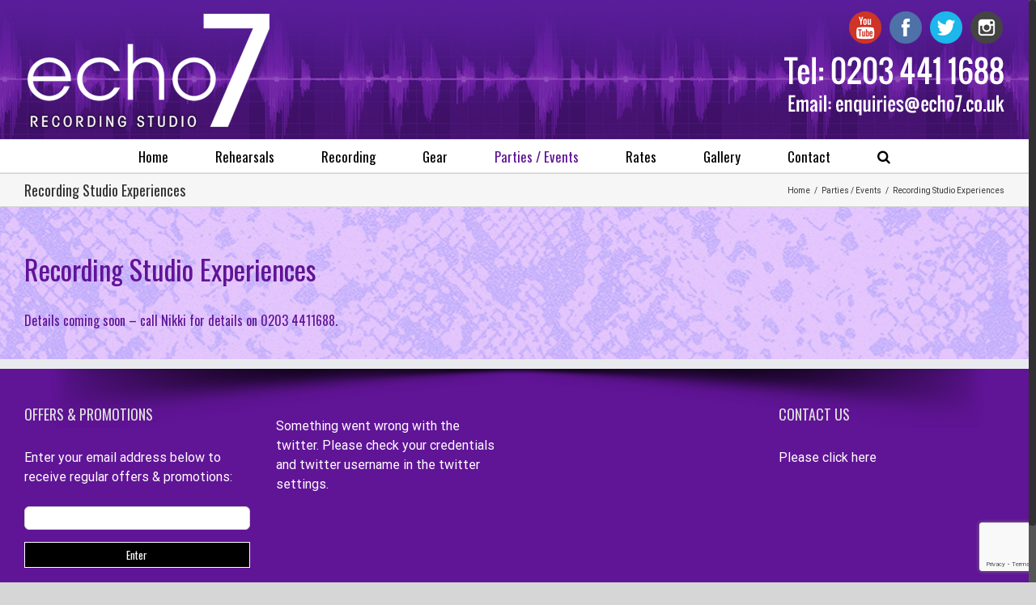

--- FILE ---
content_type: text/html; charset=utf-8
request_url: https://www.google.com/recaptcha/api2/anchor?ar=1&k=6LdQMjosAAAAAB5I8dOGEvcILConlxmsfp_P8OS1&co=aHR0cHM6Ly9lY2hvNy5jby51azo0NDM.&hl=en&v=PoyoqOPhxBO7pBk68S4YbpHZ&size=invisible&anchor-ms=20000&execute-ms=30000&cb=96c5u2ljj5u
body_size: 48749
content:
<!DOCTYPE HTML><html dir="ltr" lang="en"><head><meta http-equiv="Content-Type" content="text/html; charset=UTF-8">
<meta http-equiv="X-UA-Compatible" content="IE=edge">
<title>reCAPTCHA</title>
<style type="text/css">
/* cyrillic-ext */
@font-face {
  font-family: 'Roboto';
  font-style: normal;
  font-weight: 400;
  font-stretch: 100%;
  src: url(//fonts.gstatic.com/s/roboto/v48/KFO7CnqEu92Fr1ME7kSn66aGLdTylUAMa3GUBHMdazTgWw.woff2) format('woff2');
  unicode-range: U+0460-052F, U+1C80-1C8A, U+20B4, U+2DE0-2DFF, U+A640-A69F, U+FE2E-FE2F;
}
/* cyrillic */
@font-face {
  font-family: 'Roboto';
  font-style: normal;
  font-weight: 400;
  font-stretch: 100%;
  src: url(//fonts.gstatic.com/s/roboto/v48/KFO7CnqEu92Fr1ME7kSn66aGLdTylUAMa3iUBHMdazTgWw.woff2) format('woff2');
  unicode-range: U+0301, U+0400-045F, U+0490-0491, U+04B0-04B1, U+2116;
}
/* greek-ext */
@font-face {
  font-family: 'Roboto';
  font-style: normal;
  font-weight: 400;
  font-stretch: 100%;
  src: url(//fonts.gstatic.com/s/roboto/v48/KFO7CnqEu92Fr1ME7kSn66aGLdTylUAMa3CUBHMdazTgWw.woff2) format('woff2');
  unicode-range: U+1F00-1FFF;
}
/* greek */
@font-face {
  font-family: 'Roboto';
  font-style: normal;
  font-weight: 400;
  font-stretch: 100%;
  src: url(//fonts.gstatic.com/s/roboto/v48/KFO7CnqEu92Fr1ME7kSn66aGLdTylUAMa3-UBHMdazTgWw.woff2) format('woff2');
  unicode-range: U+0370-0377, U+037A-037F, U+0384-038A, U+038C, U+038E-03A1, U+03A3-03FF;
}
/* math */
@font-face {
  font-family: 'Roboto';
  font-style: normal;
  font-weight: 400;
  font-stretch: 100%;
  src: url(//fonts.gstatic.com/s/roboto/v48/KFO7CnqEu92Fr1ME7kSn66aGLdTylUAMawCUBHMdazTgWw.woff2) format('woff2');
  unicode-range: U+0302-0303, U+0305, U+0307-0308, U+0310, U+0312, U+0315, U+031A, U+0326-0327, U+032C, U+032F-0330, U+0332-0333, U+0338, U+033A, U+0346, U+034D, U+0391-03A1, U+03A3-03A9, U+03B1-03C9, U+03D1, U+03D5-03D6, U+03F0-03F1, U+03F4-03F5, U+2016-2017, U+2034-2038, U+203C, U+2040, U+2043, U+2047, U+2050, U+2057, U+205F, U+2070-2071, U+2074-208E, U+2090-209C, U+20D0-20DC, U+20E1, U+20E5-20EF, U+2100-2112, U+2114-2115, U+2117-2121, U+2123-214F, U+2190, U+2192, U+2194-21AE, U+21B0-21E5, U+21F1-21F2, U+21F4-2211, U+2213-2214, U+2216-22FF, U+2308-230B, U+2310, U+2319, U+231C-2321, U+2336-237A, U+237C, U+2395, U+239B-23B7, U+23D0, U+23DC-23E1, U+2474-2475, U+25AF, U+25B3, U+25B7, U+25BD, U+25C1, U+25CA, U+25CC, U+25FB, U+266D-266F, U+27C0-27FF, U+2900-2AFF, U+2B0E-2B11, U+2B30-2B4C, U+2BFE, U+3030, U+FF5B, U+FF5D, U+1D400-1D7FF, U+1EE00-1EEFF;
}
/* symbols */
@font-face {
  font-family: 'Roboto';
  font-style: normal;
  font-weight: 400;
  font-stretch: 100%;
  src: url(//fonts.gstatic.com/s/roboto/v48/KFO7CnqEu92Fr1ME7kSn66aGLdTylUAMaxKUBHMdazTgWw.woff2) format('woff2');
  unicode-range: U+0001-000C, U+000E-001F, U+007F-009F, U+20DD-20E0, U+20E2-20E4, U+2150-218F, U+2190, U+2192, U+2194-2199, U+21AF, U+21E6-21F0, U+21F3, U+2218-2219, U+2299, U+22C4-22C6, U+2300-243F, U+2440-244A, U+2460-24FF, U+25A0-27BF, U+2800-28FF, U+2921-2922, U+2981, U+29BF, U+29EB, U+2B00-2BFF, U+4DC0-4DFF, U+FFF9-FFFB, U+10140-1018E, U+10190-1019C, U+101A0, U+101D0-101FD, U+102E0-102FB, U+10E60-10E7E, U+1D2C0-1D2D3, U+1D2E0-1D37F, U+1F000-1F0FF, U+1F100-1F1AD, U+1F1E6-1F1FF, U+1F30D-1F30F, U+1F315, U+1F31C, U+1F31E, U+1F320-1F32C, U+1F336, U+1F378, U+1F37D, U+1F382, U+1F393-1F39F, U+1F3A7-1F3A8, U+1F3AC-1F3AF, U+1F3C2, U+1F3C4-1F3C6, U+1F3CA-1F3CE, U+1F3D4-1F3E0, U+1F3ED, U+1F3F1-1F3F3, U+1F3F5-1F3F7, U+1F408, U+1F415, U+1F41F, U+1F426, U+1F43F, U+1F441-1F442, U+1F444, U+1F446-1F449, U+1F44C-1F44E, U+1F453, U+1F46A, U+1F47D, U+1F4A3, U+1F4B0, U+1F4B3, U+1F4B9, U+1F4BB, U+1F4BF, U+1F4C8-1F4CB, U+1F4D6, U+1F4DA, U+1F4DF, U+1F4E3-1F4E6, U+1F4EA-1F4ED, U+1F4F7, U+1F4F9-1F4FB, U+1F4FD-1F4FE, U+1F503, U+1F507-1F50B, U+1F50D, U+1F512-1F513, U+1F53E-1F54A, U+1F54F-1F5FA, U+1F610, U+1F650-1F67F, U+1F687, U+1F68D, U+1F691, U+1F694, U+1F698, U+1F6AD, U+1F6B2, U+1F6B9-1F6BA, U+1F6BC, U+1F6C6-1F6CF, U+1F6D3-1F6D7, U+1F6E0-1F6EA, U+1F6F0-1F6F3, U+1F6F7-1F6FC, U+1F700-1F7FF, U+1F800-1F80B, U+1F810-1F847, U+1F850-1F859, U+1F860-1F887, U+1F890-1F8AD, U+1F8B0-1F8BB, U+1F8C0-1F8C1, U+1F900-1F90B, U+1F93B, U+1F946, U+1F984, U+1F996, U+1F9E9, U+1FA00-1FA6F, U+1FA70-1FA7C, U+1FA80-1FA89, U+1FA8F-1FAC6, U+1FACE-1FADC, U+1FADF-1FAE9, U+1FAF0-1FAF8, U+1FB00-1FBFF;
}
/* vietnamese */
@font-face {
  font-family: 'Roboto';
  font-style: normal;
  font-weight: 400;
  font-stretch: 100%;
  src: url(//fonts.gstatic.com/s/roboto/v48/KFO7CnqEu92Fr1ME7kSn66aGLdTylUAMa3OUBHMdazTgWw.woff2) format('woff2');
  unicode-range: U+0102-0103, U+0110-0111, U+0128-0129, U+0168-0169, U+01A0-01A1, U+01AF-01B0, U+0300-0301, U+0303-0304, U+0308-0309, U+0323, U+0329, U+1EA0-1EF9, U+20AB;
}
/* latin-ext */
@font-face {
  font-family: 'Roboto';
  font-style: normal;
  font-weight: 400;
  font-stretch: 100%;
  src: url(//fonts.gstatic.com/s/roboto/v48/KFO7CnqEu92Fr1ME7kSn66aGLdTylUAMa3KUBHMdazTgWw.woff2) format('woff2');
  unicode-range: U+0100-02BA, U+02BD-02C5, U+02C7-02CC, U+02CE-02D7, U+02DD-02FF, U+0304, U+0308, U+0329, U+1D00-1DBF, U+1E00-1E9F, U+1EF2-1EFF, U+2020, U+20A0-20AB, U+20AD-20C0, U+2113, U+2C60-2C7F, U+A720-A7FF;
}
/* latin */
@font-face {
  font-family: 'Roboto';
  font-style: normal;
  font-weight: 400;
  font-stretch: 100%;
  src: url(//fonts.gstatic.com/s/roboto/v48/KFO7CnqEu92Fr1ME7kSn66aGLdTylUAMa3yUBHMdazQ.woff2) format('woff2');
  unicode-range: U+0000-00FF, U+0131, U+0152-0153, U+02BB-02BC, U+02C6, U+02DA, U+02DC, U+0304, U+0308, U+0329, U+2000-206F, U+20AC, U+2122, U+2191, U+2193, U+2212, U+2215, U+FEFF, U+FFFD;
}
/* cyrillic-ext */
@font-face {
  font-family: 'Roboto';
  font-style: normal;
  font-weight: 500;
  font-stretch: 100%;
  src: url(//fonts.gstatic.com/s/roboto/v48/KFO7CnqEu92Fr1ME7kSn66aGLdTylUAMa3GUBHMdazTgWw.woff2) format('woff2');
  unicode-range: U+0460-052F, U+1C80-1C8A, U+20B4, U+2DE0-2DFF, U+A640-A69F, U+FE2E-FE2F;
}
/* cyrillic */
@font-face {
  font-family: 'Roboto';
  font-style: normal;
  font-weight: 500;
  font-stretch: 100%;
  src: url(//fonts.gstatic.com/s/roboto/v48/KFO7CnqEu92Fr1ME7kSn66aGLdTylUAMa3iUBHMdazTgWw.woff2) format('woff2');
  unicode-range: U+0301, U+0400-045F, U+0490-0491, U+04B0-04B1, U+2116;
}
/* greek-ext */
@font-face {
  font-family: 'Roboto';
  font-style: normal;
  font-weight: 500;
  font-stretch: 100%;
  src: url(//fonts.gstatic.com/s/roboto/v48/KFO7CnqEu92Fr1ME7kSn66aGLdTylUAMa3CUBHMdazTgWw.woff2) format('woff2');
  unicode-range: U+1F00-1FFF;
}
/* greek */
@font-face {
  font-family: 'Roboto';
  font-style: normal;
  font-weight: 500;
  font-stretch: 100%;
  src: url(//fonts.gstatic.com/s/roboto/v48/KFO7CnqEu92Fr1ME7kSn66aGLdTylUAMa3-UBHMdazTgWw.woff2) format('woff2');
  unicode-range: U+0370-0377, U+037A-037F, U+0384-038A, U+038C, U+038E-03A1, U+03A3-03FF;
}
/* math */
@font-face {
  font-family: 'Roboto';
  font-style: normal;
  font-weight: 500;
  font-stretch: 100%;
  src: url(//fonts.gstatic.com/s/roboto/v48/KFO7CnqEu92Fr1ME7kSn66aGLdTylUAMawCUBHMdazTgWw.woff2) format('woff2');
  unicode-range: U+0302-0303, U+0305, U+0307-0308, U+0310, U+0312, U+0315, U+031A, U+0326-0327, U+032C, U+032F-0330, U+0332-0333, U+0338, U+033A, U+0346, U+034D, U+0391-03A1, U+03A3-03A9, U+03B1-03C9, U+03D1, U+03D5-03D6, U+03F0-03F1, U+03F4-03F5, U+2016-2017, U+2034-2038, U+203C, U+2040, U+2043, U+2047, U+2050, U+2057, U+205F, U+2070-2071, U+2074-208E, U+2090-209C, U+20D0-20DC, U+20E1, U+20E5-20EF, U+2100-2112, U+2114-2115, U+2117-2121, U+2123-214F, U+2190, U+2192, U+2194-21AE, U+21B0-21E5, U+21F1-21F2, U+21F4-2211, U+2213-2214, U+2216-22FF, U+2308-230B, U+2310, U+2319, U+231C-2321, U+2336-237A, U+237C, U+2395, U+239B-23B7, U+23D0, U+23DC-23E1, U+2474-2475, U+25AF, U+25B3, U+25B7, U+25BD, U+25C1, U+25CA, U+25CC, U+25FB, U+266D-266F, U+27C0-27FF, U+2900-2AFF, U+2B0E-2B11, U+2B30-2B4C, U+2BFE, U+3030, U+FF5B, U+FF5D, U+1D400-1D7FF, U+1EE00-1EEFF;
}
/* symbols */
@font-face {
  font-family: 'Roboto';
  font-style: normal;
  font-weight: 500;
  font-stretch: 100%;
  src: url(//fonts.gstatic.com/s/roboto/v48/KFO7CnqEu92Fr1ME7kSn66aGLdTylUAMaxKUBHMdazTgWw.woff2) format('woff2');
  unicode-range: U+0001-000C, U+000E-001F, U+007F-009F, U+20DD-20E0, U+20E2-20E4, U+2150-218F, U+2190, U+2192, U+2194-2199, U+21AF, U+21E6-21F0, U+21F3, U+2218-2219, U+2299, U+22C4-22C6, U+2300-243F, U+2440-244A, U+2460-24FF, U+25A0-27BF, U+2800-28FF, U+2921-2922, U+2981, U+29BF, U+29EB, U+2B00-2BFF, U+4DC0-4DFF, U+FFF9-FFFB, U+10140-1018E, U+10190-1019C, U+101A0, U+101D0-101FD, U+102E0-102FB, U+10E60-10E7E, U+1D2C0-1D2D3, U+1D2E0-1D37F, U+1F000-1F0FF, U+1F100-1F1AD, U+1F1E6-1F1FF, U+1F30D-1F30F, U+1F315, U+1F31C, U+1F31E, U+1F320-1F32C, U+1F336, U+1F378, U+1F37D, U+1F382, U+1F393-1F39F, U+1F3A7-1F3A8, U+1F3AC-1F3AF, U+1F3C2, U+1F3C4-1F3C6, U+1F3CA-1F3CE, U+1F3D4-1F3E0, U+1F3ED, U+1F3F1-1F3F3, U+1F3F5-1F3F7, U+1F408, U+1F415, U+1F41F, U+1F426, U+1F43F, U+1F441-1F442, U+1F444, U+1F446-1F449, U+1F44C-1F44E, U+1F453, U+1F46A, U+1F47D, U+1F4A3, U+1F4B0, U+1F4B3, U+1F4B9, U+1F4BB, U+1F4BF, U+1F4C8-1F4CB, U+1F4D6, U+1F4DA, U+1F4DF, U+1F4E3-1F4E6, U+1F4EA-1F4ED, U+1F4F7, U+1F4F9-1F4FB, U+1F4FD-1F4FE, U+1F503, U+1F507-1F50B, U+1F50D, U+1F512-1F513, U+1F53E-1F54A, U+1F54F-1F5FA, U+1F610, U+1F650-1F67F, U+1F687, U+1F68D, U+1F691, U+1F694, U+1F698, U+1F6AD, U+1F6B2, U+1F6B9-1F6BA, U+1F6BC, U+1F6C6-1F6CF, U+1F6D3-1F6D7, U+1F6E0-1F6EA, U+1F6F0-1F6F3, U+1F6F7-1F6FC, U+1F700-1F7FF, U+1F800-1F80B, U+1F810-1F847, U+1F850-1F859, U+1F860-1F887, U+1F890-1F8AD, U+1F8B0-1F8BB, U+1F8C0-1F8C1, U+1F900-1F90B, U+1F93B, U+1F946, U+1F984, U+1F996, U+1F9E9, U+1FA00-1FA6F, U+1FA70-1FA7C, U+1FA80-1FA89, U+1FA8F-1FAC6, U+1FACE-1FADC, U+1FADF-1FAE9, U+1FAF0-1FAF8, U+1FB00-1FBFF;
}
/* vietnamese */
@font-face {
  font-family: 'Roboto';
  font-style: normal;
  font-weight: 500;
  font-stretch: 100%;
  src: url(//fonts.gstatic.com/s/roboto/v48/KFO7CnqEu92Fr1ME7kSn66aGLdTylUAMa3OUBHMdazTgWw.woff2) format('woff2');
  unicode-range: U+0102-0103, U+0110-0111, U+0128-0129, U+0168-0169, U+01A0-01A1, U+01AF-01B0, U+0300-0301, U+0303-0304, U+0308-0309, U+0323, U+0329, U+1EA0-1EF9, U+20AB;
}
/* latin-ext */
@font-face {
  font-family: 'Roboto';
  font-style: normal;
  font-weight: 500;
  font-stretch: 100%;
  src: url(//fonts.gstatic.com/s/roboto/v48/KFO7CnqEu92Fr1ME7kSn66aGLdTylUAMa3KUBHMdazTgWw.woff2) format('woff2');
  unicode-range: U+0100-02BA, U+02BD-02C5, U+02C7-02CC, U+02CE-02D7, U+02DD-02FF, U+0304, U+0308, U+0329, U+1D00-1DBF, U+1E00-1E9F, U+1EF2-1EFF, U+2020, U+20A0-20AB, U+20AD-20C0, U+2113, U+2C60-2C7F, U+A720-A7FF;
}
/* latin */
@font-face {
  font-family: 'Roboto';
  font-style: normal;
  font-weight: 500;
  font-stretch: 100%;
  src: url(//fonts.gstatic.com/s/roboto/v48/KFO7CnqEu92Fr1ME7kSn66aGLdTylUAMa3yUBHMdazQ.woff2) format('woff2');
  unicode-range: U+0000-00FF, U+0131, U+0152-0153, U+02BB-02BC, U+02C6, U+02DA, U+02DC, U+0304, U+0308, U+0329, U+2000-206F, U+20AC, U+2122, U+2191, U+2193, U+2212, U+2215, U+FEFF, U+FFFD;
}
/* cyrillic-ext */
@font-face {
  font-family: 'Roboto';
  font-style: normal;
  font-weight: 900;
  font-stretch: 100%;
  src: url(//fonts.gstatic.com/s/roboto/v48/KFO7CnqEu92Fr1ME7kSn66aGLdTylUAMa3GUBHMdazTgWw.woff2) format('woff2');
  unicode-range: U+0460-052F, U+1C80-1C8A, U+20B4, U+2DE0-2DFF, U+A640-A69F, U+FE2E-FE2F;
}
/* cyrillic */
@font-face {
  font-family: 'Roboto';
  font-style: normal;
  font-weight: 900;
  font-stretch: 100%;
  src: url(//fonts.gstatic.com/s/roboto/v48/KFO7CnqEu92Fr1ME7kSn66aGLdTylUAMa3iUBHMdazTgWw.woff2) format('woff2');
  unicode-range: U+0301, U+0400-045F, U+0490-0491, U+04B0-04B1, U+2116;
}
/* greek-ext */
@font-face {
  font-family: 'Roboto';
  font-style: normal;
  font-weight: 900;
  font-stretch: 100%;
  src: url(//fonts.gstatic.com/s/roboto/v48/KFO7CnqEu92Fr1ME7kSn66aGLdTylUAMa3CUBHMdazTgWw.woff2) format('woff2');
  unicode-range: U+1F00-1FFF;
}
/* greek */
@font-face {
  font-family: 'Roboto';
  font-style: normal;
  font-weight: 900;
  font-stretch: 100%;
  src: url(//fonts.gstatic.com/s/roboto/v48/KFO7CnqEu92Fr1ME7kSn66aGLdTylUAMa3-UBHMdazTgWw.woff2) format('woff2');
  unicode-range: U+0370-0377, U+037A-037F, U+0384-038A, U+038C, U+038E-03A1, U+03A3-03FF;
}
/* math */
@font-face {
  font-family: 'Roboto';
  font-style: normal;
  font-weight: 900;
  font-stretch: 100%;
  src: url(//fonts.gstatic.com/s/roboto/v48/KFO7CnqEu92Fr1ME7kSn66aGLdTylUAMawCUBHMdazTgWw.woff2) format('woff2');
  unicode-range: U+0302-0303, U+0305, U+0307-0308, U+0310, U+0312, U+0315, U+031A, U+0326-0327, U+032C, U+032F-0330, U+0332-0333, U+0338, U+033A, U+0346, U+034D, U+0391-03A1, U+03A3-03A9, U+03B1-03C9, U+03D1, U+03D5-03D6, U+03F0-03F1, U+03F4-03F5, U+2016-2017, U+2034-2038, U+203C, U+2040, U+2043, U+2047, U+2050, U+2057, U+205F, U+2070-2071, U+2074-208E, U+2090-209C, U+20D0-20DC, U+20E1, U+20E5-20EF, U+2100-2112, U+2114-2115, U+2117-2121, U+2123-214F, U+2190, U+2192, U+2194-21AE, U+21B0-21E5, U+21F1-21F2, U+21F4-2211, U+2213-2214, U+2216-22FF, U+2308-230B, U+2310, U+2319, U+231C-2321, U+2336-237A, U+237C, U+2395, U+239B-23B7, U+23D0, U+23DC-23E1, U+2474-2475, U+25AF, U+25B3, U+25B7, U+25BD, U+25C1, U+25CA, U+25CC, U+25FB, U+266D-266F, U+27C0-27FF, U+2900-2AFF, U+2B0E-2B11, U+2B30-2B4C, U+2BFE, U+3030, U+FF5B, U+FF5D, U+1D400-1D7FF, U+1EE00-1EEFF;
}
/* symbols */
@font-face {
  font-family: 'Roboto';
  font-style: normal;
  font-weight: 900;
  font-stretch: 100%;
  src: url(//fonts.gstatic.com/s/roboto/v48/KFO7CnqEu92Fr1ME7kSn66aGLdTylUAMaxKUBHMdazTgWw.woff2) format('woff2');
  unicode-range: U+0001-000C, U+000E-001F, U+007F-009F, U+20DD-20E0, U+20E2-20E4, U+2150-218F, U+2190, U+2192, U+2194-2199, U+21AF, U+21E6-21F0, U+21F3, U+2218-2219, U+2299, U+22C4-22C6, U+2300-243F, U+2440-244A, U+2460-24FF, U+25A0-27BF, U+2800-28FF, U+2921-2922, U+2981, U+29BF, U+29EB, U+2B00-2BFF, U+4DC0-4DFF, U+FFF9-FFFB, U+10140-1018E, U+10190-1019C, U+101A0, U+101D0-101FD, U+102E0-102FB, U+10E60-10E7E, U+1D2C0-1D2D3, U+1D2E0-1D37F, U+1F000-1F0FF, U+1F100-1F1AD, U+1F1E6-1F1FF, U+1F30D-1F30F, U+1F315, U+1F31C, U+1F31E, U+1F320-1F32C, U+1F336, U+1F378, U+1F37D, U+1F382, U+1F393-1F39F, U+1F3A7-1F3A8, U+1F3AC-1F3AF, U+1F3C2, U+1F3C4-1F3C6, U+1F3CA-1F3CE, U+1F3D4-1F3E0, U+1F3ED, U+1F3F1-1F3F3, U+1F3F5-1F3F7, U+1F408, U+1F415, U+1F41F, U+1F426, U+1F43F, U+1F441-1F442, U+1F444, U+1F446-1F449, U+1F44C-1F44E, U+1F453, U+1F46A, U+1F47D, U+1F4A3, U+1F4B0, U+1F4B3, U+1F4B9, U+1F4BB, U+1F4BF, U+1F4C8-1F4CB, U+1F4D6, U+1F4DA, U+1F4DF, U+1F4E3-1F4E6, U+1F4EA-1F4ED, U+1F4F7, U+1F4F9-1F4FB, U+1F4FD-1F4FE, U+1F503, U+1F507-1F50B, U+1F50D, U+1F512-1F513, U+1F53E-1F54A, U+1F54F-1F5FA, U+1F610, U+1F650-1F67F, U+1F687, U+1F68D, U+1F691, U+1F694, U+1F698, U+1F6AD, U+1F6B2, U+1F6B9-1F6BA, U+1F6BC, U+1F6C6-1F6CF, U+1F6D3-1F6D7, U+1F6E0-1F6EA, U+1F6F0-1F6F3, U+1F6F7-1F6FC, U+1F700-1F7FF, U+1F800-1F80B, U+1F810-1F847, U+1F850-1F859, U+1F860-1F887, U+1F890-1F8AD, U+1F8B0-1F8BB, U+1F8C0-1F8C1, U+1F900-1F90B, U+1F93B, U+1F946, U+1F984, U+1F996, U+1F9E9, U+1FA00-1FA6F, U+1FA70-1FA7C, U+1FA80-1FA89, U+1FA8F-1FAC6, U+1FACE-1FADC, U+1FADF-1FAE9, U+1FAF0-1FAF8, U+1FB00-1FBFF;
}
/* vietnamese */
@font-face {
  font-family: 'Roboto';
  font-style: normal;
  font-weight: 900;
  font-stretch: 100%;
  src: url(//fonts.gstatic.com/s/roboto/v48/KFO7CnqEu92Fr1ME7kSn66aGLdTylUAMa3OUBHMdazTgWw.woff2) format('woff2');
  unicode-range: U+0102-0103, U+0110-0111, U+0128-0129, U+0168-0169, U+01A0-01A1, U+01AF-01B0, U+0300-0301, U+0303-0304, U+0308-0309, U+0323, U+0329, U+1EA0-1EF9, U+20AB;
}
/* latin-ext */
@font-face {
  font-family: 'Roboto';
  font-style: normal;
  font-weight: 900;
  font-stretch: 100%;
  src: url(//fonts.gstatic.com/s/roboto/v48/KFO7CnqEu92Fr1ME7kSn66aGLdTylUAMa3KUBHMdazTgWw.woff2) format('woff2');
  unicode-range: U+0100-02BA, U+02BD-02C5, U+02C7-02CC, U+02CE-02D7, U+02DD-02FF, U+0304, U+0308, U+0329, U+1D00-1DBF, U+1E00-1E9F, U+1EF2-1EFF, U+2020, U+20A0-20AB, U+20AD-20C0, U+2113, U+2C60-2C7F, U+A720-A7FF;
}
/* latin */
@font-face {
  font-family: 'Roboto';
  font-style: normal;
  font-weight: 900;
  font-stretch: 100%;
  src: url(//fonts.gstatic.com/s/roboto/v48/KFO7CnqEu92Fr1ME7kSn66aGLdTylUAMa3yUBHMdazQ.woff2) format('woff2');
  unicode-range: U+0000-00FF, U+0131, U+0152-0153, U+02BB-02BC, U+02C6, U+02DA, U+02DC, U+0304, U+0308, U+0329, U+2000-206F, U+20AC, U+2122, U+2191, U+2193, U+2212, U+2215, U+FEFF, U+FFFD;
}

</style>
<link rel="stylesheet" type="text/css" href="https://www.gstatic.com/recaptcha/releases/PoyoqOPhxBO7pBk68S4YbpHZ/styles__ltr.css">
<script nonce="q7K5XH1391P0pq1V5_ADQw" type="text/javascript">window['__recaptcha_api'] = 'https://www.google.com/recaptcha/api2/';</script>
<script type="text/javascript" src="https://www.gstatic.com/recaptcha/releases/PoyoqOPhxBO7pBk68S4YbpHZ/recaptcha__en.js" nonce="q7K5XH1391P0pq1V5_ADQw">
      
    </script></head>
<body><div id="rc-anchor-alert" class="rc-anchor-alert"></div>
<input type="hidden" id="recaptcha-token" value="[base64]">
<script type="text/javascript" nonce="q7K5XH1391P0pq1V5_ADQw">
      recaptcha.anchor.Main.init("[\x22ainput\x22,[\x22bgdata\x22,\x22\x22,\[base64]/[base64]/[base64]/bmV3IHJbeF0oY1swXSk6RT09Mj9uZXcgclt4XShjWzBdLGNbMV0pOkU9PTM/bmV3IHJbeF0oY1swXSxjWzFdLGNbMl0pOkU9PTQ/[base64]/[base64]/[base64]/[base64]/[base64]/[base64]/[base64]/[base64]\x22,\[base64]\\u003d\\u003d\x22,\x22ZcOPTcOQwqtgw7rDizEgw67DkcKxbiXCvsKSw6p2wq7CmsKBFcOEZUnCvinDoj/Co2vCjw7DoX5uwrRWwo3DhMObw7kuwpgpIcOIMA9Cw6PCpMOKw6HDsFNhw54Rw7jCqMO4w41TU0XCvMKtV8OAw5Ebw7jClcKpJcKbL3tBw4kNLF4Xw5rDsXrDgATCgsK+w4IuJkPDksKYJ8OBwoduN0zDq8KuMsK2w53CosO7bcKXBjM/dcOaJD8mwq/[base64]/LMOBwqXCkMKcwq0ZLcKfW8OfYcKGw7crZsOKFSUaCMK4FijDl8Oow5BnDcOrBCbDg8KBwqLDh8KTwrVWfFB2NzwZwo/[base64]/Ds8OEw5RtecKxICx5asO7ODHDpxw7w7kKBsOhAcOywpp+ejkgYMKKCAHDqgF0YBTCiVXCuRJzRsOaw5HCrcKZVCJ1wocewpFWw6FqUA4ZwoswwpDCsB/[base64]/w4FFw458w4ADwqNnODJ/[base64]/Dv1A4w7ogwrdbFFJjP0zDksORw5DCp3PClcO2LwPCuzLCvcKwF8KiEWzChMOXEMKOwoRKMlFdIMKhwr1/[base64]/CvnNPTsKTw5zCpcKWw5RlGcKSbcKJwo0Xw5nCqF5xccOkQMOlbS8Ww4XDl2tMwq5xPsKoasOGL1HDmGcHKMOnwqzCnx/Co8OlbcO0OXotH0QZw4VjBjzCuXs/w5DDomPCnWESGCXDmiXDrMOrw60fw77DrMKeBcOGXxJGAcOQwpFxA1TDo8KFD8K6wrnCsjdnGsOqw5xra8Kbw6obT2VowrBBw4rDl35zZMOcwq3Dm8OTEMKCw41+wphowqlUw69/LHhYw5bClMK1Sh/CtSAyB8OYPMOJHMKew6wBJhTDqcOaw4LCtMO6w6zCmWXDtirDsTfDjFnDsTPCr8OrwqfDlz/[base64]/Dm8KFT1XDlcOnw5DCk8KmSgttIcKfwobDsEw2Z2Axwoc8EU3DrVXCugt2f8OGw4Evw5fCqFfDq3LChBfDvGLCqQTDrcKWfMKUSAAQw6IUMQ5Lw7QJw5sJIsKvPiM/RWMXPCUHw6HCm0LDgSTCtMO4w4cNwo4Kw5LDnsKpw6l8bsOOwqnDmMOmKwzCu0DDusKbwrAWwq4mw6cdI0zCkENEw4oBdzTCksO5MMOlcF/[base64]/DncOucVYdN8KaNF1Tw4Mrw5vDl8OZw4/CicO0VMKPacKKVn7DmsKjLsKgw6/Co8KGBsO3wrPCvFnDpSzDsAHDtyw4JsKyKsOKej7Dr8KoI1knw7/CuiPCiV4IwoLDqsKUw6MIwojCnMOfOMK/[base64]/CicOtUwMBFsO/w4HCjj7Cl8KHw5fDscK7YsK8DQBESSQZw5/[base64]/wrwRwrfCjMOxNwgPXCQMJ8KywqzCoU3DrEfDqxlswo0uwobCmcO/LcKzDgzDvntJecO6w5XDsx9FSCZ+wpLCnTIkw59OdH3CoCDCqFc+CcKEw6TDqsKxw6wXA1nDv8OKw5/[base64]/Dm8K1woQswoHDhVEKw5t7A00ob2rCvy7ClkI5w4JyWcKoBAt6wrjCgcKMwqnCvzgdAcKEw7oSaBAawqrClcOtw7XDqsOkw67Cs8OTw6fDmcKwVlZPwrnCoTtnEirDo8OJM8OSw5jDjsOZw6pIw47Dv8OowrzChsKxIE/CqxJbw4nChFPCqnvDuMO8wqEVScKsDsKcNXbDgAkLw6/ChsOOwqRbw4/[base64]/[base64]/w4sFfRXDil8Lw4vCo8KKZmB/SsK0WsO8GEwIwqzCu1gmUkxLN8KzwpvDijYRwqpHw5pkJ0TDkVDDqcKYMcO/woHDnMOdwpLDqsOENRTCp8K8V3DCrcK1wqpOwqDDiMK7wqRSZ8OBwq4fwr8KwoPDsnF/wrBJQcOzw5gyMsOZw5vDscOZw4ASwrXDlsOSAsKJw4VTwqjCgiMcO8OAw483w4DCp1XCkGrDiTVPwpdZay7CtGrDgC4rwpHDqsOkQwJaw5BKO0fCgMKxw4vCmQfCuQTDojbCksOwwq9Xw50yw5bChk3CisKtU8K2w5k1Rn1Jw6EVwrZ1UVV2WsKBw4B/[base64]/DmHsfwp3DkMKuGAQPw4spSsOswpIMVcOwY0hBTsK0C8OUQcOUwoLCm3HCokUzDcOXChXCpsOewr3Dom5EwpVgF8OzOsOAw6DDoRFyw5bDkk1bw67DtsOiwqDDusObwpbCg1HDqC9Yw5/Djz7Cs8KVHVUew5LCsMKGLn7CrsKUw5gfD0/[base64]/CvmYPw7Jcw6LCj1/CksO4w7PDsMOMH8OFWMOIGcOfA8K1w69QVMOTw6XDgklHc8ObPcKtdcOJO8OjLgvCuMKWwqAlQj7CsSbDs8Otw5fCiH0rwoZTwovDpgnCgygDwrrCvMKLwqvDox5gwqpuScKxPcO2w4V5eMODb1wNw6bDnF/DjMKuw5QxPcKAfj0EwoZ1wooJX2HDjgMfwo8xw4paworDvGvCoShmwo3DiwR7Iy7CmSgQwqrCmhfDiW7DpMKgSWkHw6/[base64]/[base64]/[base64]/CvcORayTDjx3CssK/eklKwqxpA0LDicKfKsKJw4dDw5Vrw7vCjsKEw71ywoXCncKew7fCkUVUZyvCpcOPw6vDk0RmwodswrrCl3lLwrXCpFLDlcK5w7Zdw53Dn8OGwoYnZ8OqD8Ohwo7DjMK/wokyUlgWw6tFw7nCjizChBYnaBYsNl7CnMKKfcK7woJjIcOwUMKQdxpZSMOfLhocwr1sw4AWfMK2VcO4w7zCpnzCnxYEGcKIwrDDiwReYcKmCcO9TXkhw7nDusOYFWHDlMKEw4k8TTTDi8K6w6BKUMKkfwrDgFZ/wqdawqbDocODd8OawqrCg8KFwrHCo0t2w5LCssKIFBDDpcKSw504B8K/[base64]/[base64]/CosKnw5RWAHMQw7LCgcO7EltcM8Kdw501w6dqSicERsOOwrcHE1xGcikWwpNNWMOOw4xVwodiw7/[base64]/UgjDqXYwEWwbw4Auw6pYwrLDt3jDmnoHMhPDgMOLc3TCiiHDicK0FAfCv8Kdw6nDo8KMfkV8DHl1LsK5w6cgJDHCrVJdwpDDhm0Sw6sNwp3DosOUEsOkw5LDucKPX3/CusOmL8KowpdcwqbDlcKmHUTDr0McwpvDu1JdFsKXVxx8w7jChMKswo/DsMO3PynCrT0aO8O/[base64]/[base64]/D8KVGioFUxbDqcKDw79WA8OJw6TDlkHCo8OuwpjClcKqw5bCq8KOw7nCj8O4wqo8w7kww6nDicKDJErDsMKDO20iw5MLJisTw6LCnEHClFbClcO7w4k9GnLCmgRTw73CgXTDgcKpScKjcsKgdybCj8K7UnnDtHAeYcKIecOzw5YEw4NdEC9qwpJlw6ksTMOsGcKRwoh/[base64]/DhlbDklXDvcK1w60gw6LDrMOhwq4PETLDvj/[base64]/w5NCwoJyw794w4VEOMOww4EXETTDsFEZw6HCtzHCpsOMw5YWPArDvx1+wqk5wqUROcKSXsK9wq5+w6gKw7xSwpxme0/DpgrCnyPDrnEsw4HDkcKVe8OawpfDs8Knwr7CtMK/wpPDs8Kqw5DDocOFNDQAKE53wqHDjQw+UsOeYsK/LMOAwoY3w73Cvn9Dw7NVwohiwpBxVFErw5QUWnowFsKxPsO0MEkPw7zDpsOUw5LDs0BKXcKTWmXChcKHTsKnBQ7CucO6w5lPMcOtHMOzw540UsKLd8Kew68xwo54wrHDkcO/[base64]/Cs8O0J8KiHMOWB8KawqN+wqNYSjhFdhUmwpk4w4FCw6Yfcg/CkMK7f8O+w5AFwqDCv8KAw4fCqElxwqTChsKdJsKTwoHCuMOuGHXCinvDvcKhwr3DtsKXTsOVAwjCtcK8wpzDth7CgsK1ERXCu8KZWBchw7Mcw7nDikjDmTHDjcK+w7oOBHrDmAvDqsK9TMO1ecOOY8O2TC/[base64]/DksKyOzk9wr15egAWTl8Gw5fCp8Oqwql+wobCu8OyH8OAGsKFJjLDisOvI8OCOcO5w7tWYw/DtsOOIcORIMKWwqxqMjVaw6/Ds001MMOSwqrDs8KOwpRrw7LCrzRhXS1MNcKtE8Kzw703wrt1e8KuSnhvwpvCvEbDqjnChsK4w7XCsMOfw4Qrw6JML8Olw7zCq8KtdWfClQ4Vwq/Dlm4Dw7AXe8OkUsK/DRtJwpVRf8OCwpbCucKiHcOTD8KJwoocSGnClcOPIsKkUsKAem4wwqh3w7ErYsOEwoTCisOCwphmKsK5STMjw6kpw5TCll7Dj8KAw5Acw6TDscODC8KBXMOIfxd4wph5FTfDi8K3CmVPw5jCnMOWesOjLk/CpWjDp2ACX8KAE8O/T8OwIcOtcMO3IcKCw7LChD3DqH7DqMORaGbCgATCi8OvLsO4woTDssO/wrI8wq3Coj5VH3HDqcKhw4jDgWrDt8KiwpZCMsK7KsOFcMKqw4N3w53DpGPDmlrCnkvCmQ3DpBTDocOJwp19w7zClcOjwrZSw7Bnwp0twpQtw7LDk8KHXj/DjBTCnwvCr8OCI8OhacOKFsOuNMKFAMKXaVtDGVLCnMOnCcO2wpUjCAwwL8OnwpxCAMOLZsO/PsKew4jDucOkwr5zfsOGSnnCqxbDnBLCnGTCmRRzw5ABGkY6CsO5wr3Dl13ChXAZw5HDt0/CvMK0KMKpwoN6w5zDlMK1w69OwoHCssK9wo9Vwol7w5XDkMOaw4DDgDfDiQ3DmMOdYxrDj8KLIMOOw7LCpHjClMObw4cXdsO/w40xScKafsKhwpBLJsOVwrHCiMOAQhHCnknDk2AhwqUiXXpwCyXCql/[base64]/CgsOewrlhLsK+D3R/JMKUw70vwqXCusOMBsONUR59wq/DmUjDnHM8ARfDksOqwpBAwppwwpLChHvCncK3YsOAwoItOMOdIMKLwqPDvSslZ8OuTWrDuVPDiWppRMOWw6/Cr0MgTsKNwoJ/JsOEHzrClcKoB8KERsOMLiDCh8OZG8O9G35RfWrDhsOMf8K9woprI2lrw7Mvc8KLw4bCssOHGMKDwrZdS03DimjChnN9AsK5M8O9wprDtznDisKME8KaJE/Cs8O7IWwJehDCpDTCiMOAwrXDrzTDswZ+w45WfxsFImVma8Kfwr7DpQ3CoiHDr8OUw4s3wodJwrwrScKCMsODw4thWj8xJnbDgFY8QsOWw5FEw7XCrMK+TMKuwoTCmcOvwqjCksOwK8K+wqpecMOiwo3CucO1wofDtMOmw5U7B8KddsOUw7fClsKIwpNAw4/DhsOTZAUHQxZew5hyQ2UVwq8yw58xaHrCtMKWw7pXwq9Rcj7CmMOYbA/Cn0EXwrzCmMO7fCHDvj0Bwq7DuMK/w6LDucKkwqohwoZ4I0w+CcO5w4TDpRPCon5OXA/Dq8OrYcOHwqPDkcKtw5nCn8KEw47CkS9YwpoFEsK5VsO6w5vCrUggwowhZMKRL8Kdw7HDhcOxwo1AZsKkwrMWBcKOfgl8w6zCrsOtwoPDuhc7DXNTUsKOwqzCtj9Rw5c4DsOuw6F2H8Knw4nDtDtOw5wgw7F1wqZxw4zDt3vCisOnIifCml/Ds8OyGFnCqsKGZxzDuMOVXlgGw73CnVbDmcKBfcKyQDnCusKkw7vDrMKfw5/DoXgkLlpUa8OxEFdsw6ZTI8OVwrVZBU40w63CixchJx5Hwq/[base64]/[base64]/[base64]/DmsKwZEwMXmt6UMOiJyUYw4JeW8KtwqRhwo/CvlgLw67Cr8Kww5LCt8KDCcOaKxRjMU4zQS/DoMOnGmJUAsKXXXbCl8ODw5PDhmlCw6HCrsO+ZDVYwpINMsKSfcK2TjXDhMKFwqMwD2rDqcOJP8KQwo09wp3DvDPCuVnDtCJOw5sBworCicOrwrRPc2/DjsOqw5TDsxZOwrnDh8K3U8Obw6jDuErCkcO9wpzDtsOmwpLDncOGw6jDrFfDk8Ksw6luZGFUw6fChMKXw6TDixMpIx/CjlB5acKTBMOlw5DDscKNwqNKwqVXPsOFdDfCnBjDhFjCmcKrGcOmw4dNG8OLYsOQwpDCn8OlJMOMacOsw5zDuVg6LMKFYzjCrnnCrHLDpUNyw7McDUzDp8Kjwo/DosKDLMKnLsKFTcKlSsK6HHJ5w4kceEsBwqjCucOQCx3DoMK7LsONwqgqw78NXcOZwrvCucOoeMOBPiLCj8KMPT4QQm/[base64]/CsVfCtzvDssK2woXCq8K+wr/DkTpOdsOdRgrDo8KGwo1uJUbDiVnCuXPDlMKLwq7DjMOKw7NLGGLCnhHCu2hJDMKPwqHDiTfCiEzCskVFNsO1w7AMOj4UG8K3wpk0w4zCq8OLw71aw6TDiwEWwqbCvTTCl8O0wqlwRU7CpiHDsX7CvDzDicOTwrJxw6nCpFJ6PsK6QiPDrD1sOQzCl3DDmcOUw4/DpcOEwoLDolTCvE1JAsOuw5fCssKrasOFw5VEwrTDicKjwqxJw4ocw6x6DsO/wrZzTcOXwqkyw6pJYMKjw5xGwp/Ciw53w57DocKpTijChxRraBTCuMO9PsOIw5/[base64]/DucK1wrs+fMK2a8Oyw7PDkMKAwqVRwqzDisK4K8KnwqvDv0jCoDdXJMKYLBfCk33CimYGcWrCnMK/woEKw5h6W8OcHy3CvMKww5jDpsOOHnXDg8OIwpBUwotzDW1bGcO7cg9iwqrCqMOORDNyYHRVJcK3WsOzEinCkAE7AMO4ZcO9ZGZjw5HCocKeasORwp5AcR/DhGR7emHDqMOTw6bDgSDCmFnCo0LCo8OrDhNwW8KHdSMrwrEiwr/[base64]/CvcOUazPCt3dtY8KFJ0vDnMOMwoBfP8O4wrp/w5nCh8OSBytuw5/CncKjEnwbw6zDjSzDqkbDgMOnKsOUYBo5w6fCuCvCsSvCtSpaw6wOPsOYwqbDl1Vuw7ViwpAHWsOowpQDNAjDg2bDv8KWwpJkLMKrwo1lw6t9wr08wrNbwrMcwpjCjMKbJWLCkWBTw6UqwrPDg2PDkU8nw5kZw7x/wqs/wqXDjB0mL8KQYMOtw6/ChcOsw7InwoHDlsOowqvDkCUxwqcCw7rDowbCmC7Dj37CjkfCksOKw5nDrsOQY1JWwq4DwofDuFDChsKAwqHCjwB8OwLDqsOYTSpfIMKpTT86wofDiD7Cl8KiNHvCpsOsNMOfw5nClMO4w7rDosK/wrbCjEhpwo0aC8Krw6cawrFZwqLCsgTDssOYfALCisOSaV7DpMOXS1BVIsO0ccKPwqHCosOHw7XDugQ0E0/DiMKYwpk5wo3DnEDDosKTw5TDuMOuwo4bw7jDocKkHSLDk1tjDDHDrxVaw5BHBV3DpxXCgsK+eibDmsKswqIiBSVxBMOQMMK3w5PDkMKQwqPCsGo/S2vCsMOVeMOcwrJ+PHfChMKbwqzDpi4yWx7DlMOHW8KwwqnCkixiwq5OwpzCssONfMOow53CrVjCiCMnw5bDng5jwpvDnMKXwpnCsMKpSsO3wrfCqGjCo2DCr29Sw4PDsWjClcK6A14gb8O9w5LDvgJjNzXDg8OmDsK4wo/DhjbDkMOvKcOWI1hIR8O3ecO5RAs9RsOOAsKdwpHCvsKuwqDDjyhAw453w6DDrMOTCsK3e8KpCMOMO8O1e8Olw6vDpTrCh2rDpHY+ecKNw4TCrcOQwo/DjcKFVsOZwrfDuEs5CDTCvSfDhwVaMMKPw5TDmRnDtHQYDcOswoFHw6U1AD/[base64]/Cuxsrw5vCgMOmwqbCol5EwrvCpUjCmcKVc8O5wq/ChFxGwpVFYDnCn8KEwo9fw6VeBDZ6w5TDshh0wq4lw5bDoSQBZRBww7sHwqfCl30Ww4dEw6jDqFDDvsOdFsOtw4LDksKJIMOTw68PWMKrwrwVwrM7w7nDj8OYXnEqwrHCv8OYwoBJw5XCrxPDuMONFSLDgDVEwpTCscK4wqhow5xCQsK/bwF2OlhiJ8KAKsKawrN6dCzCusOVWijCl8OHwrPDn8Onw5kDSMK/CsOtAcO/cFMpw5gxFjLCrMKWwpsgw5gZPFBzwrzDnhTDvcKYw5h+woYqEcOOLsKxw4kaw7cFw4DDixHDu8OJNCNKw47DvxfCmknCrV7Dn0vDrjrClcOYwoEFXsOMVUJrJMKrUcKZBBFVPyHChi3DsMOKw4HCsy9nwr03SSAPw4sQwqt0wovCrFnCvQtsw5wGeE/[base64]/[base64]/CssOLw5pIfcKFwq8swqMmwr8nIMOpHcOXwr/CgMKNwq3CmD7DpMOFwoDDl8Kkw6UBYDM4wp3CuWbDs8KQRCdwSMOZbTMXwrzDuMOWwoXDmhUew4Mgw7ppw4XDlcKgHBMcw7bCkMKve8ORwpVoHgLCm8O+LB8Vw4lsYMKsw6DDnTvChlrCgMOdHknDnsOGw6nDosOZXmzCkcOIw6YGe0TDncK+wo4Mwr/Cjk8ic3fDhwnDoMO5dwjCr8KkK0NUDcO2C8KtIcOYwpcowqvChCxNPsOWBMOuKcKuJ8OLYynCpBbCqGvDpcKuL8KJZcKZw5lxbcK1e8Oqwr4XwoMiJ08Ue8KbRjPCi8KewqnDqsKWw4XCqcOOIMKeQsOjcsKLG8O0wpYewrrCsyvCiEtcTVHCpMKqT0/[base64]/w41Uw4bCignDv8OlVH7DshsHw6fDpMOpw5laLCbDpMKqw6R0wpBdZhfCg3d4w67Ch2hEwo8Tw5/CmDvDvMKsYzUgwrscwo5lXMKOw7BCw5XDrMKOUwk+XW8uYjYqIy/DlMO+B2JMw6LCkcOew7HDjsOow5BIw6HCgsOfw4HDkMOpUWd3w7xxJ8OKw5XDtS/[base64]/w4prwp5kGSYABlPDnMOxw7ZQUsO+ex8NDcO+JDlpw78uwrPDrjdsYGbCkwXDjcKDYcKuwrXDvydMa8KZw58ObMOfXi3DsTJPJXArf2/Cg8OGw5nDosKDwpTDvcOqAcK7WUY1w4PCmWdpwoo2W8O7Pi7ChcOyw5XDncO8w7/DssONDsKoAcOsw57CvinCpsK9w751fFZMwqLDncOGUMOhO8KYPMKywq97PFAbThwTEE/DhhDDl03ChsKgwrLCsVTDnMOQYcK2eMOyBS0OwqgOPG8DwrY+wpjCocOfwrhZZ1LCpMOnwrjCtGPDosO2wqhlO8O9wqNAAsOEaxnCmAtswoFQZGXDnALCuQTCnMOzEMOUA1/CucOCwovDk0sHw7vCncOew4fCo8O4RMKrJFdVNcO/w6ZnWSXCu0bCiW3DssO4D042wo0VSx5hbcO/[base64]/DscO9wo7DghVPwph/w57Dt1rCo8ORfMKFwprDncKqT8OxT18/[base64]/ZsOdwo40d8KOw4xIwroEBMOnMcKVw4bCpcKLw5AVfW3ClV7CvVMPYwYlw7AYwqTCvcK7w4luNsOow4nDr1/DhQjClX7Cs8Onw5xTw4rDssKaX8KbacKSwpI+wqAmagbDrsO9w6LCpcK3D3rDi8KNwpvDjWY/w4Ebw4kiw78VKUVIwoHDp8OeUy5Cw69KaRplJsOJSsKtwq5SW37DpMOFPkfDoVUeF8KgKXLCicK+MMKXa2M4em/Cr8Olf0Now4zCkDLDjsO5fg3DjsK/LlUzwpJSwpIaw5Mzw55pcMONL0/Dt8KHEcOqEEZHwrnDlA/[base64]/DtMK9w4YFZsO0w5kXwoIYw7XCukrDn2J9wqbCl8Oywr9ew6ZAD8KWQ8OlwrHCl1PDnEfDl23CnMOqYMORNsOfNcOsbcOJw7FVworCr8KMw6TDvsOpw4/DlMKJVXoqw6AnSMO+GBLChsKKYhPDlWIlSsKXHsKcU8Kjw6Qmwp8Dw7UDwqd7HQAYbzfDqSAAwr3CuMKsfArCiDHDnMKCw49vw5/DpQ3DgsKDEsKdYQ4KBcKQUMKqLA/DrGXDrAlFZcKEw6XDr8KPwo/DqxDDtcO+w7XDnU7CtR5jw5Q0w6A9w7Jzw67Dj8KNw6TDs8OPwrkMQREuBjrCmsOnwqgtcsK1S2krw7A1w7XDnsKdwo8Qw7dgwrTCsMOTw7fCrcO3w40LClHDnkjClgAqwodYw7tAw6/[base64]/w6tDAMOFU27DuxBvwpzCocO7FFLCqwViwpYkMMOCw4bDmmbCrsKEbCTDpMKfXX3Di8OOPRLDmzrDp2IgcsKPw6Q7w47DvS7DqcKTwofDvsKgScOdwrVkwq/DqMOKwpV6w5rDtcK2bcOlwpUgXcK8I1xEw5fCsMKbwo0VQ3XCuUjCjQY4ZnxgwpDCkcK/wrHCnMOqCMOTw6HDmF4jAMKswqhBwrTCjsKsA0/[base64]/Cq8OfK8KNwobCo2/[base64]/Dp8Kjw4pew7vDm8KGfcO8w6/DhhLCsMOmKcKTw4rDhF7ClhDCgMOaw68kwo7DhCHCiMOcVsKwMUjDjMORIcKqNcOsw70lw7pgw5lCf3jCgxzCijTCusOzDE1FLiHCuEcBwpsZbibCj8K7bgI/K8KUw6Nyw5PCu1HDtcKhw4V/w5vDksORwpFnA8O7wrF9w6bDm8OtcWrCtT7DksOywpE9TQXCp8OuJBLDscOxUcKlQClTUMKOwr/DrcKsHXvDvsOgwrsSA33DnMOjAivCksKPCCTDp8K2w5Nww4DDt13DnBBew7RhDMOPwqJnw5RvMcOjU2cWPW9nDcOoF083TsOCw7tJTA/DkG3CuSs5CRclw6XCqMKGXsK/w6QkNMKvwq1sVzXCkkTClHVewp5Bw5TCmz/[base64]/CmyfDvkfCg8OIwpfDsSVlw6oeKD/[base64]/CjcO+LcK2f8KawrjChMOXw6luwrnCgSspQQAAM8KmesKSUHHDtcOmw6R/[base64]/[base64]/[base64]/DghY1w7hGDsOMwppbwpjCg1R1w6bDoMKBwq94HsKawoHChErDmcKkwrxgXCgHwpDClsOnwrHClmYtW00XOUnCtcKKw7LDu8K4wpAJw7ovw7TCisOBw41bcGfCkErDvUh/QVPDt8KIAMKDRAgswqLDpRMHDSzCicKwwoRHZsO3cwxgAkdowpxawojCucOmw4fDrDgrw4/[base64]/CmMO/EsOpG0t1QyHDhMKAZQXDh8KCKlvDisOjesOxwoU5wpY8fC3CusK0wqfCtsOtw7fDgsOlwrHCgsOOwrrDh8OtWMOPMAXClTfChcKSdsOiwq9dZhBMMQ3DnA0wXH3Cgz8Cw7clf3gPNcKfwrnDgMO9wpbCh2XDsGDCqGd+asOnU8KcwqVIHU/CgFFfw7UwwqzCkyZywoPCgSnDjGQ7Gm3DjSTDrCRWw6EwJ8KRG8KRP2vDgMOQwoPCv8KpwqLDg8OwCcK7QsO3woFiwp/Dq8KiwpYAwpDDrMOKDn/CqkptwoPClVPCqWnCjsOxwo1qwqrCvDfCqQtdCcOLw7TCn8OLFw7CjcO7wrAQw4zCkQzCv8OUVMOdwq7DgMKuwrUqBsKaCMO4wqTDlyrCqcKhw7zCinHCgj5Te8K7dMKefcOiw482wo/CoSJsG8K1w4HDu199E8KKw47CvsOHAcKTw5zDnsOvw51xf2t9wrwyJMKtw6zDrRkSwpXDnkjCshLDo8Kzw4AUYsK1wqxCAD9uw6/DiGlFfWoTXcKmG8OzcxHChXTCqCgjDl9Xw4bDkylKD8KLPsK2YTzDnA0AbcKPwrAHFcO/[base64]/wozCrcO6wonDjBjDuStRw7fDvcKnwolEH0VnwqJ1w6xswqDCiG5fKkfCqTLCii58fF8qIsOSVkUiwotwaghzWznDsV4kw4nDg8Kcw4IPFg/DlUEvwq0Bw7zChwZmecK4QzFbw6ogbsOtw7w4wpDDk3EWw7fDm8OUZg7DqDzDv2FOwoE8D8OZw6kiwr7Co8ORworCv35pfcKbdcOSDSXCkiHDl8KnwodBYsOTw6kZS8O/[base64]/[base64]/CvsKcQcO0w6fDumZUN1HCnH3Dm8KiaWrDm8OaQldaNMOxwrZyOlrDnkjCuj/Dq8KaDHvDs8OhwqQrLBU2JmPDkVrCusOuCDNpw7Z/ISvCvsKQw4lFw6YDfsKCw4wdwpLCmsObw70TNm5ZVA3Dg8KqPAzCrMKOw7bCpcK/w7oePcOKXVlafDHCkMOWwp1dGFHCm8K8wqdwZ0Rgwr90OmHDuAPCiBYZw4jDgmzCo8KOOsK9w4p3w6VRXxgjSzBfw4nDkxBpw4PCshrCjQljRR3CscOHQ2XCisOQaMO8w4MdwqbCuUtjwptNw7EDwqLCsMO/VTzCucKtw6jChz3DhsOowojCksKzdsOVw6LDmzo5FMOZw5ZiAGkOwoXDpSXDkgE8IBHCogbCull+MMOzDR86wogUw7N2woTCgADDnC3ClsOBQ1NPbMOpaBHDqEM8J11twqTDq8OidjZkSMKCRsK/[base64]/w6LCocK5w5LCmMOIM8KqFQMgw7RYIWzClMKxw7Vdw6rDvlvDhHnCt8OzcMOaw6UhwowPaF3CqELDjSRJdC/DrH7DucKFCjfDnUBNw6nCgcKcw4DCqzZCwr9pU1bCpzgEw5vDt8O4X8OGZ2duNF/Cl3jCvcO7wr/CksOLwqnDjMKMwqh6wrrDocOnGEJhwplPwq7DpFfCl8OZwpVeRsOywrIvF8Okw7VNwr8gCGTDjsKoK8O7UcO9wpnDu8OfwrtqIiEgw6/DkGpsZEHCqMOSEQBpwqnDocK/wo0YTMK1D01dWcK2WsO+w6PCrMKbGMOOwq/DrMKxScKoBcOzaQFqw4YzWwcxQsOGIXV9Ug3CscO9w5APdS5fJMK3w4rCrxEAIDBzAcK4w7XDmMOxwo/DvMKkEMOyw6PDrMK5cUjCv8Oxw6XClcKowqFMU8OOwoDDhEHCvSXChsO8w5rDn1PDj14xC2gaw7ZLCcOUecK1w70Xw7dowpvDv8Oyw5kAw5/DulMdw5I9eMKMBB3DgAp8w6BQwoBqUAXDhDQ+wqIzTMOIwpctB8OfwqsHw7IIXMK8Yi0qK8KHR8KDemJzw6hnZybDv8OZD8Osw73Crj/CoT/Ci8Kew4TDpGpvdMOGw6zCq8OQMMKQwq1gw5zDvcOWX8KUHMORw6/CisOoOEpCwqUnIsKDCMONw67CisK5OmVHYMKsfsKuw7wIwq3DkcOHH8O7KMKhBWXDo8KQwotXSsKjEjx/PcOZw6VwwolZasO/[base64]/KsKzwrZ8by5AfsOQdF87woYUB0YnwoIUwqJyFxQeFllgwrjDuwbDgnbDvMOgw6g+w5jDhETDh8OgU2DDuERXwpHCgCA0R2/CmC5Vw5nCpW0gw5HDpsOqwpTDgFzCqjrCgmsDdRQpw7fCqDgfw57CrsOgwobDk1QcwqcLNyfCjRtkwpHDssOhAHfDjMOocg/DnDrDrcOLw6nCtsK1wq3DscONRUDChcKIHiksLcKgwonChDgofilRZcKTXMKKM37DlWLDp8KKVRvCtsKVacO2X8KAwpNIJsOBO8OYMxkpSMO3wokXblbDlMKhUsOcTsKmVVPDucKLw7/Cr8O6GkHDhxUXw4Yzw6XDssKsw4hzw71Rw5LCjcOpwowSw4g5w5Yrw7zChsKuwrnDqCDCqsKoGBPDoWLCvjXCoAfClsOZUsOGKcOPw4fCjsKfPA7CgMObwqMjQE7DlsOKfMOYdMOVX8OJM1XCnVPDnT/DnxdPDEwTXHgAw75Zw5vCpQLCnsOxcDZ1ZwPCgcOpw6UewoEFVz7CgsKuwq3Do8O4wq7DmTbCusKIwrIawrnDocKKw7tmFBfDl8KKYsK6EcKIZ8KAPsK1WMKSdD1/bUTCj1rCmsOOd3/[base64]/DqCjCpMK/[base64]/Dll/DpsKvBG5jw4BIDsKowpHCvEAuCV1qwojCllHDkMKJw4zChDbCkcOLCCXDrnYUw4tcw7jDinTCtcOtw4bCiMOPcE4CJcOefEtvw7TDkcOrSiMJw55Kw6/CmcKpOEElOsKVwosZPsOcGyshwpnDkMKbwpB2EMOoYsKCw79uw5grW8ORw5wcw5bCgcOQOkrClcKgw4Ziwp1gw5PDvMKHIVZZP8ODBMKPNV/DvAvDtcOhwrZAwqFGwoPCnWQAbWnChcO3wrjDtMKcw6fCsAIQN1kcw6kvw6rCm2VXDmfDsD3CoMOaw67CgW3Cu8K3MnPDjMKwRRfCl8OAw4gfY8Oww7DCmW7DnsO+McKsfcOZwoLDlBPCksKLWcOVw5nDvjJ8w5Z4Y8Ocwq3Dv0p/[base64]/DqMOPD8O2w6MiW8OXw73CnmTDrDNXO1dQEMO8w6wTwoJYZl8yw7rDvm/CssOINMOnexjCisK0w7MOw4sdVsONLVTDrX3CscKTwpdJbMKfV0FUw7fCpMO8w75pw5DDscO7UcOtSEhIw5EpfGhRw4wuwrHCjAnCjHDDmcKtw7zCosKJdi3Dm8KlUmBvw6XCpSBSwrk/XA1tw4vDncOpw5fDo8K7OMKwwp7CicO0eMOYDsOMMcOWwpwaZ8OdbMKfFcO4PFvCk33DkkrCpsO5YEXCmMK4JmHDi8OGScKvDcKyR8Klwr7Dv2jCu8OWwqFJGsKgUMKCPEQvJcOEw4/DrcKWw4Y1wrvCqTfCksOPHznDv8K3JEVYwqfCn8KmwrcawoLCvj3CqsKNw4RWwqbDrsKqF8OIwownfERWKVHDv8O2HcOIwqjDo3DDm8OWw7vCjcKnwp3DoxAJPhbCgw7Ct1MHAwpYw7AMVcKaD3Jzw4LCuy3DqwjCp8KhB8Otwp4cYsKCwq/CviLCuA9bw7LDusK3cCgjwqrCgH09UcO7AFjDq8OZA8KTw5gLwrRXwqYJwpjCsgzCssK7w64+w7XCscKpw4V2PzXDnATDucOAw4Nlwq3Cpl/Ct8OwwqLCggJ+ccKSwoh5w5FQw5ZPYVHDkWl3NxXClcOBwrnChEVbwqosw6kpwqfCnMOAbMKLHibDksOSw5jDkMOqOcKmZBrDrQICfsK1ByxBw5/DvE7Dp8KdwrJHBiQqw6Enw5XCtMOnwpDDiMKDw7YEZMO4w7RDwoXDhMOQFcKAwok7VljCozzCqsO7woDDvjQ1wp5Ce8Ozwp/Dp8KHWsOyw4xYw6nCjAIzPQYeGGofYV/CtMO4wplYWE7Dg8OSFi7Cq2oYw7DCnsKowrjDp8KKFjRmLFJMDVFMZGfDocOEfS8LwpbDgynDm8O9C1Bzw4sVwrd8woHDq8Kkw4FffXhLBMOVSRg3w58jccKBLDPCscO0w4dgwqTDpMKrRcKhwq/CtWrCnX5XwqLDisOKw5/DrgnCjcO1wrnCu8KAOsKQZMOoSsKvwonCi8OcEcKOwqzCp8Ofwpo7dELDqmLCoVpsw5tZD8OLwqAmEsOow6cJacKYBMOtw68Iw7hEewjCl8KsZTfDtSDCnh/Cj8OqFcOgwq8ywovDgRBWHg43w5Nvwro4dsKIRErDoTRYdWHDnMK7woYkfMKiaMK1wrw4UcOnwqhpSGRGwp3CjsOfG1zDhcOZwrzDgMK3cyRVw6xCTRxzXF3DvCxeYVxAwo7DmkU+USRvFMKGwp3CqcOawq3CumkgDWTCisOPP8KIQMOrwpHCgDgKw7c9U1/Ch3gRworCmg4Sw6PDtQLCiMO4XsK+w6QLw4B/wqYDwpBdwqtew6DCnA0cAMOre8O1QirCkGXCqhciVzdJwoUvw7w6w452w5Jvw4vCrMKsaMK3wrrDrDNww6YSwrvCujwwwplvw6bCgMOOHQ/[base64]/w5XCucKbERkkw77Dhk0RZ8KNAyV/RSvDhMOvw7TCkcKAVcO2MWATwpZBWhHCgcOqXHbCrMOlPMKfV2DCtsKAMwwbJsO/[base64]/[base64]/[base64]/Dm3VTTMOKwrdyw4dawoBDVnoYDREFCsKaw4LCtsKYTMK3wqvCpXAEw5DCv3tIwr1Ywp1tw58gAsK+MsOGwpFMdMO9wq0GFSpVwqJ2HU1Uw6o5HcO/[base64]\x22],null,[\x22conf\x22,null,\x226LdQMjosAAAAAB5I8dOGEvcILConlxmsfp_P8OS1\x22,0,null,null,null,1,[21,125,63,73,95,87,41,43,42,83,102,105,109,121],[1017145,681],0,null,null,null,null,0,null,0,null,700,1,null,0,\[base64]/76lBhnEnQkZnOKMAhnM8xEZ\x22,0,0,null,null,1,null,0,0,null,null,null,0],\x22https://echo7.co.uk:443\x22,null,[3,1,1],null,null,null,1,3600,[\x22https://www.google.com/intl/en/policies/privacy/\x22,\x22https://www.google.com/intl/en/policies/terms/\x22],\x22COd1EC/Ki6VoDWC6V9uSO72qXsAll7xlODMlWii7RXQ\\u003d\x22,1,0,null,1,1769008426627,0,0,[168],null,[160,241,113],\x22RC-tja5Jxyv5dotxw\x22,null,null,null,null,null,\x220dAFcWeA4O0OB5E3k6acxqURjc8c5BPwHa_ZvMTw1LRVH8XTROkZZ69o3e8ISfaWLFFXD37VVSnQLU5BJjZJ4CLVLQq7XlTpQh7Q\x22,1769091226664]");
    </script></body></html>

--- FILE ---
content_type: text/plain
request_url: https://www.google-analytics.com/j/collect?v=1&_v=j102&a=1852260714&t=pageview&_s=1&dl=https%3A%2F%2Fecho7.co.uk%2Fparties-events%2Frecording-studio-experiences%2F&ul=en-us%40posix&dt=Recording%20Studio%20Experiences%20-%20echo7%20Recording%20Studio&sr=1280x720&vp=1280x720&_u=IEBAAEABAAAAACAAI~&jid=1025775442&gjid=143127223&cid=692848716.1769004826&tid=UA-13030935-68&_gid=1917663494.1769004826&_r=1&_slc=1&z=942751693
body_size: -449
content:
2,cG-F9JX07SM0J